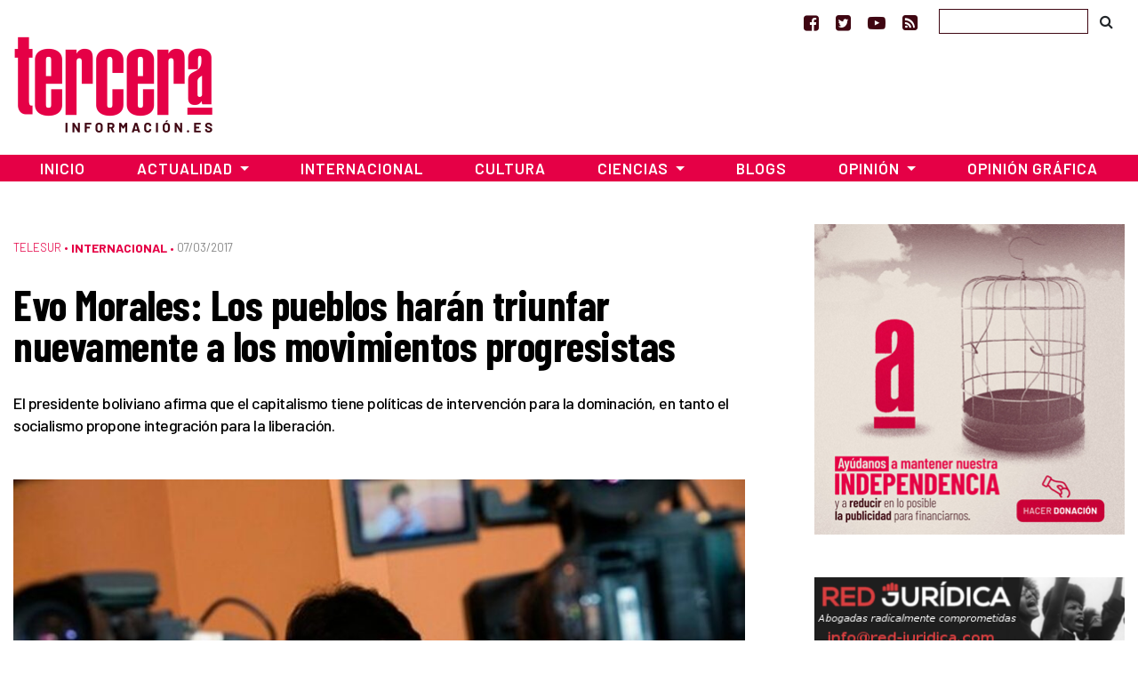

--- FILE ---
content_type: text/html; charset=UTF-8
request_url: https://www.tercerainformacion.es/articulo/internacional/07/03/2017/evo-morales-los-pueblos-haran-triunfar-nuevamente-a-los-movimientos-progresistas/
body_size: 14958
content:
<!doctype html> <!--[if lt IE 7]><html class="no-js ie ie6 lt-ie9 lt-ie8 lt-ie7" lang="es" prefix="og: https://ogp.me/ns#"  prefix="og: http://ogp.me/ns#"> <![endif]--> <!--[if IE 7]><html class="no-js ie ie7 lt-ie9 lt-ie8" lang="es" prefix="og: https://ogp.me/ns#" prefix="og: http://ogp.me/ns#"> <![endif]--> <!--[if IE 8]><html class="no-js ie ie8 lt-ie9" lang="es" prefix="og: https://ogp.me/ns#" prefix="og: http://ogp.me/ns#"> <![endif]--> <!--[if gt IE 8]><!--><html class="no-js" lang="es" prefix="og: https://ogp.me/ns#" prefix="og: http://ogp.me/ns#"> <!--<![endif]--><head>  <script type="text/javascript" async=true>(function() {
  var host = window.location.hostname;
  var element = document.createElement('script');
  var firstScript = document.getElementsByTagName('script')[0];
  var url = 'https://cmp.inmobi.com'
    .concat('/choice/', 'TPErY89brfSXj', '/', host, '/choice.js?tag_version=V3');
  var uspTries = 0;
  var uspTriesLimit = 3;
  element.async = true;
  element.type = 'text/javascript';
  element.src = url;

  firstScript.parentNode.insertBefore(element, firstScript);

  function makeStub() {
    var TCF_LOCATOR_NAME = '__tcfapiLocator';
    var queue = [];
    var win = window;
    var cmpFrame;

    function addFrame() {
      var doc = win.document;
      var otherCMP = !!(win.frames[TCF_LOCATOR_NAME]);

      if (!otherCMP) {
        if (doc.body) {
          var iframe = doc.createElement('iframe');

          iframe.style.cssText = 'display:none';
          iframe.name = TCF_LOCATOR_NAME;
          doc.body.appendChild(iframe);
        } else {
          setTimeout(addFrame, 5);
        }
      }
      return !otherCMP;
    }

    function tcfAPIHandler() {
      var gdprApplies;
      var args = arguments;

      if (!args.length) {
        return queue;
      } else if (args[0] === 'setGdprApplies') {
        if (
          args.length > 3 &&
          args[2] === 2 &&
          typeof args[3] === 'boolean'
        ) {
          gdprApplies = args[3];
          if (typeof args[2] === 'function') {
            args[2]('set', true);
          }
        }
      } else if (args[0] === 'ping') {
        var retr = {
          gdprApplies: gdprApplies,
          cmpLoaded: false,
          cmpStatus: 'stub'
        };

        if (typeof args[2] === 'function') {
          args[2](retr);
        }
      } else {
        if(args[0] === 'init' && typeof args[3] === 'object') {
          args[3] = Object.assign(args[3], { tag_version: 'V3' });
        }
        queue.push(args);
      }
    }

    function postMessageEventHandler(event) {
      var msgIsString = typeof event.data === 'string';
      var json = {};

      try {
        if (msgIsString) {
          json = JSON.parse(event.data);
        } else {
          json = event.data;
        }
      } catch (ignore) {}

      var payload = json.__tcfapiCall;

      if (payload) {
        window.__tcfapi(
          payload.command,
          payload.version,
          function(retValue, success) {
            var returnMsg = {
              __tcfapiReturn: {
                returnValue: retValue,
                success: success,
                callId: payload.callId
              }
            };
            if (msgIsString) {
              returnMsg = JSON.stringify(returnMsg);
            }
            if (event && event.source && event.source.postMessage) {
              event.source.postMessage(returnMsg, '*');
            }
          },
          payload.parameter
        );
      }
    }

    while (win) {
      try {
        if (win.frames[TCF_LOCATOR_NAME]) {
          cmpFrame = win;
          break;
        }
      } catch (ignore) {}

      if (win === window.top) {
        break;
      }
      win = win.parent;
    }
    if (!cmpFrame) {
      addFrame();
      win.__tcfapi = tcfAPIHandler;
      win.addEventListener('message', postMessageEventHandler, false);
    }
  };

  makeStub();

  function makeGppStub() {
    const CMP_ID = 10;
    const SUPPORTED_APIS = [
      '2:tcfeuv2',
      '6:uspv1',
      '7:usnatv1',
      '8:usca',
      '9:usvav1',
      '10:uscov1',
      '11:usutv1',
      '12:usctv1'
    ];

    window.__gpp_addFrame = function (n) {
      if (!window.frames[n]) {
        if (document.body) {
          var i = document.createElement("iframe");
          i.style.cssText = "display:none";
          i.name = n;
          document.body.appendChild(i);
        } else {
          window.setTimeout(window.__gpp_addFrame, 10, n);
        }
      }
    };
    window.__gpp_stub = function () {
      var b = arguments;
      __gpp.queue = __gpp.queue || [];
      __gpp.events = __gpp.events || [];

      if (!b.length || (b.length == 1 && b[0] == "queue")) {
        return __gpp.queue;
      }

      if (b.length == 1 && b[0] == "events") {
        return __gpp.events;
      }

      var cmd = b[0];
      var clb = b.length > 1 ? b[1] : null;
      var par = b.length > 2 ? b[2] : null;
      if (cmd === "ping") {
        clb(
          {
            gppVersion: "1.1", // must be “Version.Subversion”, current: “1.1”
            cmpStatus: "stub", // possible values: stub, loading, loaded, error
            cmpDisplayStatus: "hidden", // possible values: hidden, visible, disabled
            signalStatus: "not ready", // possible values: not ready, ready
            supportedAPIs: SUPPORTED_APIS, // list of supported APIs
            cmpId: CMP_ID, // IAB assigned CMP ID, may be 0 during stub/loading
            sectionList: [],
            applicableSections: [-1],
            gppString: "",
            parsedSections: {},
          },
          true
        );
      } else if (cmd === "addEventListener") {
        if (!("lastId" in __gpp)) {
          __gpp.lastId = 0;
        }
        __gpp.lastId++;
        var lnr = __gpp.lastId;
        __gpp.events.push({
          id: lnr,
          callback: clb,
          parameter: par,
        });
        clb(
          {
            eventName: "listenerRegistered",
            listenerId: lnr, // Registered ID of the listener
            data: true, // positive signal
            pingData: {
              gppVersion: "1.1", // must be “Version.Subversion”, current: “1.1”
              cmpStatus: "stub", // possible values: stub, loading, loaded, error
              cmpDisplayStatus: "hidden", // possible values: hidden, visible, disabled
              signalStatus: "not ready", // possible values: not ready, ready
              supportedAPIs: SUPPORTED_APIS, // list of supported APIs
              cmpId: CMP_ID, // list of supported APIs
              sectionList: [],
              applicableSections: [-1],
              gppString: "",
              parsedSections: {},
            },
          },
          true
        );
      } else if (cmd === "removeEventListener") {
        var success = false;
        for (var i = 0; i < __gpp.events.length; i++) {
          if (__gpp.events[i].id == par) {
            __gpp.events.splice(i, 1);
            success = true;
            break;
          }
        }
        clb(
          {
            eventName: "listenerRemoved",
            listenerId: par, // Registered ID of the listener
            data: success, // status info
            pingData: {
              gppVersion: "1.1", // must be “Version.Subversion”, current: “1.1”
              cmpStatus: "stub", // possible values: stub, loading, loaded, error
              cmpDisplayStatus: "hidden", // possible values: hidden, visible, disabled
              signalStatus: "not ready", // possible values: not ready, ready
              supportedAPIs: SUPPORTED_APIS, // list of supported APIs
              cmpId: CMP_ID, // CMP ID
              sectionList: [],
              applicableSections: [-1],
              gppString: "",
              parsedSections: {},
            },
          },
          true
        );
      } else if (cmd === "hasSection") {
        clb(false, true);
      } else if (cmd === "getSection" || cmd === "getField") {
        clb(null, true);
      }
      //queue all other commands
      else {
        __gpp.queue.push([].slice.apply(b));
      }
    };
    window.__gpp_msghandler = function (event) {
      var msgIsString = typeof event.data === "string";
      try {
        var json = msgIsString ? JSON.parse(event.data) : event.data;
      } catch (e) {
        var json = null;
      }
      if (typeof json === "object" && json !== null && "__gppCall" in json) {
        var i = json.__gppCall;
        window.__gpp(
          i.command,
          function (retValue, success) {
            var returnMsg = {
              __gppReturn: {
                returnValue: retValue,
                success: success,
                callId: i.callId,
              },
            };
            event.source.postMessage(msgIsString ? JSON.stringify(returnMsg) : returnMsg, "*");
          },
          "parameter" in i ? i.parameter : null,
          "version" in i ? i.version : "1.1"
        );
      }
    };
    if (!("__gpp" in window) || typeof window.__gpp !== "function") {
      window.__gpp = window.__gpp_stub;
      window.addEventListener("message", window.__gpp_msghandler, false);
      window.__gpp_addFrame("__gppLocator");
    }
  };

  makeGppStub();

  var uspStubFunction = function() {
    var arg = arguments;
    if (typeof window.__uspapi !== uspStubFunction) {
      setTimeout(function() {
        if (typeof window.__uspapi !== 'undefined') {
          window.__uspapi.apply(window.__uspapi, arg);
        }
      }, 500);
    }
  };

  var checkIfUspIsReady = function() {
    uspTries++;
    if (window.__uspapi === uspStubFunction && uspTries < uspTriesLimit) {
      console.warn('USP is not accessible');
    } else {
      clearInterval(uspInterval);
    }
  };

  if (typeof window.__uspapi === 'undefined') {
    window.__uspapi = uspStubFunction;
    var uspInterval = setInterval(checkIfUspIsReady, 6000);
  }
})();</script> <meta charset="UTF-8" /><link media="screen" href="https://www.tercerainformacion.es/wp-content/cache/autoptimize/css/autoptimize_008e968697fd4389707102cead3dbd2d.css" rel="stylesheet"><link media="all" href="https://www.tercerainformacion.es/wp-content/cache/autoptimize/css/autoptimize_9dd6eb818daae7fe5cbebd6f91ee35aa.css" rel="stylesheet"><title>Evo Morales: Los pueblos harán triunfar nuevamente a los movimientos progresistas - Tercera Información  - Tercera Información</title><meta http-equiv="Content-Type" content="text/html; charset=UTF-8" /><meta http-equiv="X-UA-Compatible" content="IE=edge"><meta name="viewport" content="width=device-width, initial-scale=1.0"><meta name="google-site-verification" content="F8hGu_-mit9KfN2hBJgoT04QqsDxW_F3e9eoWPAeJU4" /><meta name="getlinko-verify-code" content="getlinko-verify-NDE2MQ==" /><link rel="pingback" href="https://www.tercerainformacion.es/xmlrpc.php" /><link rel="shortcut icon" href="https://www.tercerainformacion.es/wp-content/themes/3i/public/img/favicon-3i.ico" type="image/x-icon"><link rel="icon" href="https://www.tercerainformacion.es/wp-content/themes/3i/public/img/favicon-3i.ico" type="image/x-icon"><link rel="dns-prefetch" href="https://expando.github.io"><link rel="preconnect" href="https://fonts.gstatic.com"><link href="https://fonts.googleapis.com/css2?family=Barlow+Condensed:ital,wght@0,600;0,700;1,600;1,700&family=Barlow:ital,wght@0,300;0,400;0,500;0,600;0,700;1,300;1,400;1,500;1,600;1,700&display=swap" rel="stylesheet"><meta name="robots" content="index, follow, max-snippet:-1, max-video-preview:-1, max-image-preview:large"/><link rel="canonical" href="https://www.tercerainformacion.es/articulo/internacional/07/03/2017/evo-morales-los-pueblos-haran-triunfar-nuevamente-a-los-movimientos-progresistas/" /><meta property="og:locale" content="es_ES" /><meta property="og:type" content="article" /><meta property="og:title" content="Evo Morales: Los pueblos harán triunfar nuevamente a los movimientos progresistas - Tercera Información" /><meta property="og:description" content="El presidente de Bolivia, Evo Morales, afirmó que la&nbsp;recién concluida XIV Cumbre Extraordinaria de la Alianza Bolivariana para Nuestros Pueblos de América-Tratado de Comercio de los Pueblos (ALBA-TCP) fue como un relanzamiento de la organización para enfrentar el contexto regional adverso. En declaraciones a la prensa en La Habana, poco antes de partir de regreso [&hellip;]" /><meta property="og:url" content="https://www.tercerainformacion.es/articulo/internacional/07/03/2017/evo-morales-los-pueblos-haran-triunfar-nuevamente-a-los-movimientos-progresistas/" /><meta property="og:site_name" content="Tercera Información" /><meta property="article:publisher" content="https://www.facebook.com/tercerainfo3i/" /><meta property="article:tag" content="Evo Morales" /><meta property="article:section" content="Sin categoría" /><meta property="og:image" content="https://www.tercerainformacion.es/wp-content/uploads/2017/03/0603-evo-morales.jpg_1718483347.jpg" /><meta property="og:image:secure_url" content="https://www.tercerainformacion.es/wp-content/uploads/2017/03/0603-evo-morales.jpg_1718483347.jpg" /><meta property="og:image:width" content="582" /><meta property="og:image:height" content="340" /><meta property="og:image:alt" content="0603-evo-morales" /><meta property="og:image:type" content="image/jpeg" /><meta property="article:published_time" content="2017-03-07T12:52:43+01:00" /><meta name="twitter:card" content="summary_large_image" /><meta name="twitter:title" content="Evo Morales: Los pueblos harán triunfar nuevamente a los movimientos progresistas - Tercera Información" /><meta name="twitter:description" content="El presidente de Bolivia, Evo Morales, afirmó que la&nbsp;recién concluida XIV Cumbre Extraordinaria de la Alianza Bolivariana para Nuestros Pueblos de América-Tratado de Comercio de los Pueblos (ALBA-TCP) fue como un relanzamiento de la organización para enfrentar el contexto regional adverso. En declaraciones a la prensa en La Habana, poco antes de partir de regreso [&hellip;]" /><meta name="twitter:site" content="@tercerainfo3i" /><meta name="twitter:creator" content="@tercerainfo3i" /><meta name="twitter:image" content="https://www.tercerainformacion.es/wp-content/uploads/2017/03/0603-evo-morales.jpg_1718483347.jpg" /><meta name="twitter:label1" content="Escrito por" /><meta name="twitter:data1" content="admin" /><meta name="twitter:label2" content="Tiempo de lectura" /><meta name="twitter:data2" content="2 minutos" /> <script type="application/ld+json" class="rank-math-schema">{"@context":"https://schema.org","@graph":[{"@type":["Person","Organization"],"@id":"https://www.tercerainformacion.es/#person","name":"Asociaci\u00f3n Tercera Informaci\u00f3n","sameAs":["https://www.facebook.com/tercerainfo3i/","https://twitter.com/tercerainfo3i"],"logo":{"@type":"ImageObject","@id":"https://www.tercerainformacion.es/#logo","url":"https://www.tercerainformacion.es/wp-content/uploads/2020/12/logo-tercera.png","contentUrl":"https://www.tercerainformacion.es/wp-content/uploads/2020/12/logo-tercera.png","caption":"Tercera Informaci\u00f3n","inLanguage":"es","width":"225","height":"110"},"image":{"@type":"ImageObject","@id":"https://www.tercerainformacion.es/#logo","url":"https://www.tercerainformacion.es/wp-content/uploads/2020/12/logo-tercera.png","contentUrl":"https://www.tercerainformacion.es/wp-content/uploads/2020/12/logo-tercera.png","caption":"Tercera Informaci\u00f3n","inLanguage":"es","width":"225","height":"110"}},{"@type":"WebSite","@id":"https://www.tercerainformacion.es/#website","url":"https://www.tercerainformacion.es","name":"Tercera Informaci\u00f3n","publisher":{"@id":"https://www.tercerainformacion.es/#person"},"inLanguage":"es"},{"@type":"ImageObject","@id":"https://www.tercerainformacion.es/wp-content/uploads/2017/03/0603-evo-morales.jpg_1718483347.jpg","url":"https://www.tercerainformacion.es/wp-content/uploads/2017/03/0603-evo-morales.jpg_1718483347.jpg","width":"582","height":"340","caption":"0603-evo-morales","inLanguage":"es"},{"@type":"WebPage","@id":"https://www.tercerainformacion.es/articulo/internacional/07/03/2017/evo-morales-los-pueblos-haran-triunfar-nuevamente-a-los-movimientos-progresistas/#webpage","url":"https://www.tercerainformacion.es/articulo/internacional/07/03/2017/evo-morales-los-pueblos-haran-triunfar-nuevamente-a-los-movimientos-progresistas/","name":"Evo Morales: Los pueblos har\u00e1n triunfar nuevamente a los movimientos progresistas - Tercera Informaci\u00f3n","datePublished":"2017-03-07T12:52:43+01:00","dateModified":"2017-03-07T12:52:43+01:00","isPartOf":{"@id":"https://www.tercerainformacion.es/#website"},"primaryImageOfPage":{"@id":"https://www.tercerainformacion.es/wp-content/uploads/2017/03/0603-evo-morales.jpg_1718483347.jpg"},"inLanguage":"es"},{"@type":"Person","@id":"https://www.tercerainformacion.es/author/admin/","name":"admin","url":"https://www.tercerainformacion.es/author/admin/","image":{"@type":"ImageObject","@id":"https://secure.gravatar.com/avatar/32129b638dc20671c673ea51cf1b0f9576be9eba14c20e37e46d2f7f664ee2df?s=96&amp;d=mm&amp;r=g","url":"https://secure.gravatar.com/avatar/32129b638dc20671c673ea51cf1b0f9576be9eba14c20e37e46d2f7f664ee2df?s=96&amp;d=mm&amp;r=g","caption":"admin","inLanguage":"es"}},{"@type":"NewsArticle","headline":"Evo Morales: Los pueblos har\u00e1n triunfar nuevamente a los movimientos progresistas - Tercera Informaci\u00f3n","datePublished":"2017-03-07T12:52:43+01:00","dateModified":"2017-03-07T12:52:43+01:00","author":{"@id":"https://www.tercerainformacion.es/author/admin/","name":"admin"},"publisher":{"@id":"https://www.tercerainformacion.es/#person"},"description":"El presidente de Bolivia, Evo Morales, afirm\u00f3 que la&nbsp;reci\u00e9n concluida XIV Cumbre Extraordinaria de la Alianza Bolivariana para Nuestros Pueblos de Am\u00e9rica-Tratado de Comercio de los Pueblos (ALBA-TCP) fue como un relanzamiento de la organizaci\u00f3n para enfrentar el contexto regional adverso.","name":"Evo Morales: Los pueblos har\u00e1n triunfar nuevamente a los movimientos progresistas - Tercera Informaci\u00f3n","@id":"https://www.tercerainformacion.es/articulo/internacional/07/03/2017/evo-morales-los-pueblos-haran-triunfar-nuevamente-a-los-movimientos-progresistas/#richSnippet","isPartOf":{"@id":"https://www.tercerainformacion.es/articulo/internacional/07/03/2017/evo-morales-los-pueblos-haran-triunfar-nuevamente-a-los-movimientos-progresistas/#webpage"},"image":{"@id":"https://www.tercerainformacion.es/wp-content/uploads/2017/03/0603-evo-morales.jpg_1718483347.jpg"},"inLanguage":"es","mainEntityOfPage":{"@id":"https://www.tercerainformacion.es/articulo/internacional/07/03/2017/evo-morales-los-pueblos-haran-triunfar-nuevamente-a-los-movimientos-progresistas/#webpage"}}]}</script> <link rel='dns-prefetch' href='//www.tercerainformacion.es' /><link rel='dns-prefetch' href='//www.googletagmanager.com' /><link rel="alternate" type="application/rss+xml" title="Tercera Información &raquo; Feed" href="https://www.tercerainformacion.es/feed/" /><link rel="alternate" type="application/rss+xml" title="Tercera Información &raquo; Feed de los comentarios" href="https://www.tercerainformacion.es/comments/feed/" /><link rel="alternate" title="oEmbed (JSON)" type="application/json+oembed" href="https://www.tercerainformacion.es/wp-json/oembed/1.0/embed?url=https%3A%2F%2Fwww.tercerainformacion.es%2Farticulo%2Finternacional%2F07%2F03%2F2017%2Fevo-morales-los-pueblos-haran-triunfar-nuevamente-a-los-movimientos-progresistas%2F" /><link rel="alternate" title="oEmbed (XML)" type="text/xml+oembed" href="https://www.tercerainformacion.es/wp-json/oembed/1.0/embed?url=https%3A%2F%2Fwww.tercerainformacion.es%2Farticulo%2Finternacional%2F07%2F03%2F2017%2Fevo-morales-los-pueblos-haran-triunfar-nuevamente-a-los-movimientos-progresistas%2F&#038;format=xml" /> <script type="text/javascript" src="https://www.tercerainformacion.es/wp-includes/js/jquery/jquery.min.js?ver=3.7.1" id="jquery-core-js"></script> 
 <script type="text/javascript" src="https://www.googletagmanager.com/gtag/js?id=GT-P36ZXK6" id="google_gtagjs-js" async></script> <script type="text/javascript" id="google_gtagjs-js-after">window.dataLayer = window.dataLayer || [];function gtag(){dataLayer.push(arguments);}
gtag("set","linker",{"domains":["www.tercerainformacion.es"]});
gtag("js", new Date());
gtag("set", "developer_id.dZTNiMT", true);
gtag("config", "GT-P36ZXK6");
//# sourceURL=google_gtagjs-js-after</script> <link rel="https://api.w.org/" href="https://www.tercerainformacion.es/wp-json/" /><link rel="alternate" title="JSON" type="application/json" href="https://www.tercerainformacion.es/wp-json/wp/v2/posts/14883" /><meta name="generator" content="WordPress 6.9" /><link rel='shortlink' href='https://www.tercerainformacion.es/?p=14883' /><meta name="generator" content="Site Kit by Google 1.168.0" /><meta name="google-adsense-platform-account" content="ca-host-pub-2644536267352236"><meta name="google-adsense-platform-domain" content="sitekit.withgoogle.com">  <script data-ad-client="ca-pub-9612230911257728" async src="https://pagead2.googlesyndication.com/pagead/js/adsbygoogle.js"></script> </head><body id="top" class="wp-singular post-template-default single single-post postid-14883 single-format-standard wp-theme-3i not-front desktop" data-template="base.twig"><header><nav id="topnavbar" class="navbar navbar-light bg-transparent border-0 p-0"><div class="container justify-content-md-end justify-content-end"><div class="navbar-text"> <a href="https://www.facebook.com/tercerainfo3i/" class="mr-3" target="_blank" title="Ir a Facebook"><i class="fa fa-facebook-square"></i></a> <a href="https://twitter.com/tercerainfo3i" class="mr-3" target="_blank" title="Ir a Twitter"><i class="fa fa-twitter-square"></i></a> <a href="https://www.youtube.com/user/tercerainformacion" class="mr-3" target="_blank" title="Ir a Youtube"><i class="fa fa-youtube-play"></i></a> <a href="https://www.tercerainformacion.es?feed=rss" class="mr-4" target="_blank" title="Ir a la fuente RSS"><i class="fa fa-rss-square"></i></a></div><form id="searchform" role="search" method="get" action="https://www.tercerainformacion.es/buscar/" class="form-inline"> <input class="form-control p-1" type="text" name="s" placeholder=""> <button class="btn btn-link text-body" type="submit"><i class="fa fa-search text-black"></i></button></form></div></nav><div class="container mt-sm-4 mt-md-n2 mb-4"><div class="row"><div class="col-sm-3"> <a class="logo" href="https://www.tercerainformacion.es" title="Inicio"> <img src="https://www.tercerainformacion.es/wp-content/themes/3i/public/img/logo-tercera.png" alt="Inicio" class="img-fluid" /> </a></div><div class="col-sm-6 mt-3"><div id="publi-E1" class="d-flex justify-content-center publi-block"></div></div><div class="col-sm-3 mt-3"><div id="publi-E2" class="d-flex justify-content-center publi-block"></div></div></div></div><nav id="navbar" class="navbar navbar-expand-lg navbar-dark bg-tercera border-0 rounded-0 mb-4" role="navigation"><div class="container pr-0 pl-0"> <button class="navbar-toggler" type="button" data-toggle="collapse" data-target="#navbar-collapse" aria-controls="navbar-collapse" aria-expanded="false" aria-label="Toggle navigation"> <i class="fa fa-bars fa-lg" aria-hidden="true"></i> </button> <a class="navbar-brand" href="https://www.tercerainformacion.es"> <img src="https://www.tercerainformacion.es/wp-content/themes/3i/public/img/logo-tercera-resp.png" /> </a><div class="collapse navbar-collapse" id="navbar-collapse"><ul class="menu navbar-nav mr-auto justify-content-center"><li class="nav-item menu-item menu-item-type-custom menu-item-object-custom menu-item-home menu-item-261568"> <a
 href="https://www.tercerainformacion.es"
 class="nav-link"
 > Inicio </a></li><li class="nav-item menu-item menu-item-type-taxonomy menu-item-object-seccion menu-item-has-children menu-item-261569 dropdown"> <a
 href="https://www.tercerainformacion.es/actualidad/"
 class="nav-link dropdown-toggle"
 data-toggle="dropdown"
 role="button"
 aria-haspopup="true"
 aria-expanded="false"
 id="navbarMainDropdown"
 > Actualidad </a><ul class="dropdown-menu" aria-labelledby="navbarMainDropdown"><li><a class="dropdown-item menu-item menu-item-type-taxonomy menu-item-object-seccion menu-item-261580" href="https://www.tercerainformacion.es/memoria-historica/"> Memoria Histórica </a></li><li><a class="dropdown-item menu-item menu-item-type-taxonomy menu-item-object-seccion menu-item-261576" href="https://www.tercerainformacion.es/catalunya/"> Catalunya </a></li><li><a class="dropdown-item menu-item menu-item-type-taxonomy menu-item-object-seccion menu-item-261579" href="https://www.tercerainformacion.es/galicia/"> Galicia </a></li><li><a class="dropdown-item menu-item menu-item-type-taxonomy menu-item-object-seccion menu-item-261574" href="https://www.tercerainformacion.es/euskal-herria/"> Euskal Herria </a></li><li><a class="dropdown-item menu-item menu-item-type-taxonomy menu-item-object-seccion menu-item-261575" href="https://www.tercerainformacion.es/pais-valencia/"> País Valencià </a></li><li><a class="dropdown-item menu-item menu-item-type-taxonomy menu-item-object-seccion menu-item-261581" href="https://www.tercerainformacion.es/vivienda/"> Vivienda </a></li></ul></li><li class="nav-item menu-item menu-item-type-taxonomy menu-item-object-seccion current-post-ancestor current-menu-parent current-post-parent menu-item-261572"> <a
 href="https://www.tercerainformacion.es/internacional/"
 class="nav-link"
 > Internacional </a></li><li class="nav-item menu-item menu-item-type-taxonomy menu-item-object-seccion menu-item-261571"> <a
 href="https://www.tercerainformacion.es/cultura/"
 class="nav-link"
 > Cultura </a></li><li class="nav-item menu-item menu-item-type-taxonomy menu-item-object-seccion menu-item-has-children menu-item-261570 dropdown"> <a
 href="https://www.tercerainformacion.es/ciencia/"
 class="nav-link dropdown-toggle"
 data-toggle="dropdown"
 role="button"
 aria-haspopup="true"
 aria-expanded="false"
 id="navbarMainDropdown"
 > Ciencias </a><ul class="dropdown-menu" aria-labelledby="navbarMainDropdown"><li><a class="dropdown-item menu-item menu-item-type-taxonomy menu-item-object-seccion menu-item-261578" href="https://www.tercerainformacion.es/tecnologia/"> Tecnología </a></li><li><a class="dropdown-item menu-item menu-item-type-taxonomy menu-item-object-seccion menu-item-261577" href="https://www.tercerainformacion.es/soft/"> Soft </a></li></ul></li><li class="nav-item menu-item menu-item-type-custom menu-item-object-custom menu-item-261582"> <a
 href="/blogs"
 class="nav-link"
 > Blogs </a></li><li class="nav-item menu-item menu-item-type-taxonomy menu-item-object-seccion menu-item-has-children menu-item-261588 dropdown"> <a
 href="https://www.tercerainformacion.es/opinion/"
 class="nav-link dropdown-toggle"
 data-toggle="dropdown"
 role="button"
 aria-haspopup="true"
 aria-expanded="false"
 id="navbarMainDropdown"
 > Opinión </a><ul class="dropdown-menu" aria-labelledby="navbarMainDropdown"><li><a class="dropdown-item menu-item menu-item-type-taxonomy menu-item-object-seccion menu-item-261590" href="https://www.tercerainformacion.es/reportajes/"> Reportajes </a></li><li><a class="dropdown-item menu-item menu-item-type-custom menu-item-object-custom menu-item-261591" href="/entrevistas"> Entrevistas </a></li><li><a class="dropdown-item menu-item menu-item-type-custom menu-item-object-custom menu-item-261594" href="/videos"> Vídeos </a></li></ul></li><li class="nav-item menu-item menu-item-type-taxonomy menu-item-object-seccion menu-item-261573"> <a
 href="https://www.tercerainformacion.es/opinion-grafica/"
 class="nav-link"
 > Opinión Gráfica </a></li></ul></div></div></nav></header><div class="main-container container"><div class="page-banner-section mt-5 mb-4"></div><div class="row"><section id="maincontent" class="col-md-8"><div class="post-content mt-3 mb-4"><p class="meta d-flex align-items-center"> <span class="order-last pe-2"> <a href="https://www.tercerainformacion.es/telesur/" class="serif font-weight-light">TeleSur</a> &bull;&nbsp; </span> <span class="order-last"> <a href="https://www.tercerainformacion.es/internacional/" class="term-main font-weight-bold">Internacional</a> &bull;&nbsp; </span> <span class="date order-last">07/03/2017 </span></p><h1 class="title">Evo Morales: Los pueblos harán triunfar nuevamente a los movimientos progresistas</h1><div class="lead mt-3 mb-4"><p>El presidente boliviano afirma que el capitalismo tiene políticas de intervención para la dominación, en tanto el socialismo propone integración para la liberación.</p></div><div class="mt-5 mb-2"> <img src="https://www.tercerainformacion.es/wp-content/uploads/2017/03/0603-evo-morales.jpg_1718483347-950x0-c-default.jpg" alt="Evo Morales: Los pueblos harán triunfar nuevamente a los movimientos progresistas" class="img-fluid"></div><div class="content mt-5 mb-5"><div class="row mb-3"><div class="post-content-main post-content col-xl-9"><p style="margin: 0px 0px 10px; padding: 0px; outline: 0px; border: 0px; background-image: initial; background-position: initial; background-size: initial; background-repeat: initial; background-attachment: initial; background-origin: initial; background-clip: initial; font-size: 14px; font-family: &quot;Open Sans&quot;, sans-serif;">El presidente de Bolivia, Evo Morales, afirmó que la&nbsp;recién concluida XIV Cumbre Extraordinaria de la Alianza Bolivariana para Nuestros Pueblos de América-Tratado de Comercio de los Pueblos (ALBA-TCP) fue como un relanzamiento de la organización para enfrentar el contexto regional adverso.</p><p style="margin: 0px 0px 10px; padding: 0px; outline: 0px; border: 0px; background-image: initial; background-position: initial; background-size: initial; background-repeat: initial; background-attachment: initial; background-origin: initial; background-clip: initial; font-size: 14px; font-family: &quot;Open Sans&quot;, sans-serif;">En declaraciones a la prensa en La Habana, poco antes de partir de regreso a su país, Morales se mostró seguro de que los pueblos que ya están sufriendo los gobiernos de derecha, harán triunfar nuevamente a los movimientos políticos progresistas.</p><p style="margin: 0px 0px 10px; padding: 0px; outline: 0px; border: 0px; background-image: initial; background-position: initial; background-size: initial; background-repeat: initial; background-attachment: initial; background-origin: initial; background-clip: initial; font-size: 14px; font-family: &quot;Open Sans&quot;, sans-serif;"><a href="http://www.telesurtv.net/news/evo-morales-cumbre-alba-20170305-0031.html" style="margin: 0px; padding: 0px; outline: none; background: transparent; text-decoration: none; color: rgb(16, 96, 147); transition: all 0.5s; font-weight: bold;" target="_blank" rel="noopener">&gt;&gt; Evo Morales insta a sumar más presidentes al ALBA-TCP</a></p><p style="margin: 0px 0px 10px; padding: 0px; outline: 0px; border: 0px; background-image: initial; background-position: initial; background-size: initial; background-repeat: initial; background-attachment: initial; background-origin: initial; background-clip: initial; font-size: 14px; font-family: &quot;Open Sans&quot;, sans-serif;">El ALBA-TCP está integrado por países con claridad ideológica, que pueden hacer mucho en los grandes conglomerados de las Naciones Unidas, remarcó.</p><p style="margin: 0px 0px 10px; padding: 0px; outline: 0px; border: 0px; background-image: initial; background-position: initial; background-size: initial; background-repeat: initial; background-attachment: initial; background-origin: initial; background-clip: initial; font-size: 14px; font-family: &quot;Open Sans&quot;, sans-serif;">Es un honor y un orgullo haber participado en la XIV Cumbre Extraordinaria con los presidentes Maduro, Ortega, Raúl y el resto de los mandatarios para seguir en la lucha por nuestros pueblos y contra el capitalismo y el neoliberalismo, sostuvo Morales.</p><p style="margin: 0px 0px 10px; padding: 0px; outline: 0px; border: 0px; background-image: initial; background-position: initial; background-size: initial; background-repeat: initial; background-attachment: initial; background-origin: initial; background-clip: initial; font-size: 14px; font-family: &quot;Open Sans&quot;, sans-serif;">A Fidel y a Chávez el mejor homenaje que les podemos hacer es mantener la unidad, aseveró al recordar el legado de ambos líderes.</p><p style="margin: 0px 0px 10px; padding: 0px; outline: 0px; border: 0px; background-image: initial; background-position: initial; background-size: initial; background-repeat: initial; background-attachment: initial; background-origin: initial; background-clip: initial; font-size: 14px; font-family: &quot;Open Sans&quot;, sans-serif;">Sobre lo aprobado en la Cumbre del ALBA-TCP, de celebrar un encuentro mundial de los pueblos por la ciudadanía universal y un mundo sin muros y murallas y por la integración, definió como estratégica esa decisión adoptada en Caracas, porque el capitalismo tiene políticas de intervención para la dominación, en tanto el socialismo propone la integración para la liberación, esa es la profunda diferencia.</p><p style="margin: 0px 0px 10px; padding: 0px; outline: 0px; border: 0px; background-image: initial; background-position: initial; background-size: initial; background-repeat: initial; background-attachment: initial; background-origin: initial; background-clip: initial; font-size: 14px; font-family: &quot;Open Sans&quot;, sans-serif;">Siento que es importante la ideologización; hay dos caminos: eres socialista o capitalista, o eres del imperio o de los pueblos. No hay otro camino y eso lo aprendí de Fidel y Chávez, sentenció.</p><p style="margin: 0px 0px 10px; padding: 0px; outline: 0px; border: 0px; background-image: initial; background-position: initial; background-size: initial; background-repeat: initial; background-attachment: initial; background-origin: initial; background-clip: initial; font-size: 14px; font-family: &quot;Open Sans&quot;, sans-serif;">El presidente boliviano agradeció a su homólogo Raúl Castro, al equipo que lo atendió y al pueblo cubano, por los cuidados médicos que recibió en la Isla desde su llegada a La Habana la semana pasada por una dolencia en la garganta.</p><p style="margin: 0px 0px 10px; padding: 0px; outline: 0px; border: 0px; background-image: initial; background-position: initial; background-size: initial; background-repeat: initial; background-attachment: initial; background-origin: initial; background-clip: initial; font-size: 14px; font-family: &quot;Open Sans&quot;, sans-serif;"><a href="http://evo%20morales%20ir%C3%A1%20a%20venezuela%20para%20honrar%20memoria%20de%20hugo%20ch%C3%A1ve/" style="margin: 0px; padding: 0px; outline: none; background: transparent; text-decoration: none; color: rgb(16, 96, 147); transition: all 0.5s; font-weight: bold;">&gt;&gt; Evo Morales irá a Venezuela para honrar memoria de Hugo Chávez</a><br style="margin: 0px; padding: 0px; outline: 0px;" /><br /> <br style="margin: 0px; padding: 0px; outline: 0px;" /><br /> Morales aseguró que se siente bien de salud, que está bajo tratamiento y que se recupera&nbsp;del virus que le detectaron, aunque anunció que retornará a La Habana los primeros días de abril para someterse a una breve operación, según la Agencia Cubana de Noticias.<br style="margin: 0px; padding: 0px; outline: 0px;" /><br /> <br style="margin: 0px; padding: 0px; outline: 0px;" /><br /> «Los médicos reconocieron un pequeño nódulo en las cuerdas vocales que podían haber extirpado ahora, pero como estoy con medicación será en un mes aproximadamente, en una operación que no durará más de 15 minutos», explicó el mandatario.</p></div><div class="col-xl-3 order-xl-first"><h3 class="related-title text-dark mt-0">Relacionado</h3><div class="related"><ul class="list-group list-group-flush"><li class="list-group-item pr-0 pl-0 related-tag"><a href="https://www.tercerainformacion.es/articulo/internacional/20/01/2026/evo-morales-denuncia-censura-autoritaria-en-bolivia-tras-salida-de-telesur-y-rt/">Evo Morales denuncia censura autoritaria en Bolivia tras salida de TeleSUR y RT</a></li><li class="list-group-item pr-0 pl-0 related-tag"><a href="https://www.tercerainformacion.es/articulo/internacional/06/06/2025/evo-morales-rechaza-proceso-judicial-en-su-contra-es-una-amenaza-al-pueblo-advierte/">Evo Morales rechaza proceso judicial en su contra: “es una amenaza al pueblo”, advierte</a></li><li class="list-group-item pr-0 pl-0 related-tag"><a href="https://www.tercerainformacion.es/articulo/internacional/19/05/2025/morales-sobre-nuevo-candidato-del-mas-condujo-a-arce-a-la-division/">Morales sobre nuevo candidato del MAS: “condujo a Arce a la división”</a></li><li class="list-group-item pr-0 pl-0 related-tag"><a href="https://www.tercerainformacion.es/articulo/internacional/15/05/2025/inhabilitan-a-evo-morales-para-reelegirse-como-presidente-de-bolivia/">Inhabilitan a Evo Morales para reelegirse como presidente de Bolivia</a></li><li class="list-group-item pr-0 pl-0 related-tag"><a href="https://www.tercerainformacion.es/articulo/internacional/17/12/2024/emergencia-en-tropico-de-cochabamba-pediran-prision-de-evo-morales/">Emergencia en Trópico de Cochabamba: pedirán prisión de Evo Morales</a></li></ul></div></div></div><div class="social-share text-left pt-3"> <a href="http://expando.github.io/add/?u=https://www.tercerainformacion.es/articulo/internacional/07/03/2017/evo-morales-los-pueblos-haran-triunfar-nuevamente-a-los-movimientos-progresistas/&t=Evo Morales: Los pueblos harán triunfar nuevamente a los movimientos progresistas" class="btn btn-success bg-tercera border-0 text-body font-weight-bold text-uppercase" target="_blank"><i class="fa fa-share-alt"></i>&nbsp;&nbsp;Compartir</a></div><hr /><p class="meta"> <a href="https://www.tercerainformacion.es/tag/evo-morales/">Evo Morales</a><span class="separator">&nbsp;/&nbsp;</span></p><div class="d-flex justify-content-center publi-block pt-3 d-none d-md-block"> <a href="https://www.tercerainformacion.es/content/apoya-el-periodismo-independiente-suscripciones-donaciones/"> <img class="img-fluid" src="https://www.tercerainformacion.es/wp-content/themes/3i/public/img/tercera-informacion-donacion-1260x200px.jpg" alt=""> </a></div></div></div></section><aside id="sidebar" class="col-md-4" role="complementary"><div class="pl-lg-5"><div class=""><div class="d-flex justify-content-center publi-block"> <a href="https://www.tercerainformacion.es/content/apoya-el-periodismo-independiente-suscripciones-donaciones/"> <img class="img-fluid" src="https://www.tercerainformacion.es/wp-content/themes/3i/public/img/tercera-informacion-donacion-350x350px.jpg" alt=""> </a></div></div><div id="publi-L1" class="d-flex justify-content-center publi-block"></div><div id="publi-L2" class="d-flex justify-content-center mt-3 mb-3 mt-md-5 mb-md-5 publi-block"><p><a href="https://red-juridica.com/" rel="noopener noreferrer" target="_blank"><img decoding="async" src="https://www.tercerainformacion.es/wp-content/uploads/2020/07/red-juridica.png" alt="" class="img-fluid" /></a></p></div><div id="publi-L5" class="d-flex justify-content-center mt-3 mb-3 mt-md-5 mb-md-5 publi-block"></div><div class="sidebar-block"><h2 class="front-section-title mt-0">Últimas noticias</h2><div class="related"><ul class="list-group list-group-flush"><li class="list-group-item pr-0 pl-0 font-weight-bold"><div class="mb-2"><a href="https://www.tercerainformacion.es/articulo/catalunya/20/01/2026/en-comu-podem-exige-la-reapertura-urgente-de-las-bibliotecas-can-casacuberta-llefia-y-sant-roc/"><img class="img-fluid" src="https://www.tercerainformacion.es/wp-content/uploads/2026/01/general.JPG-350x200-c-default.jpg" alt="En Comú Podem exige la reapertura urgente de las bibliotecas Can Casacuberta, Llefià y Sant Roc"></a></div> <a href="https://www.tercerainformacion.es/articulo/catalunya/20/01/2026/en-comu-podem-exige-la-reapertura-urgente-de-las-bibliotecas-can-casacuberta-llefia-y-sant-roc/">En Comú Podem exige la reapertura urgente de las bibliotecas Can Casacuberta, Llefià y Sant Roc</a><p class="autor font-italic mt-1 mb-0"><a href="https://www.tercerainformacion.es/redaccion/"><small>Redacción</small></a></p></li><li class="list-group-item pr-0 pl-0"> <a href="https://www.tercerainformacion.es/articulo/actualidad/20/01/2026/trabajadores-y-trabajadoras-del-ambito-ferroviario-se-concentran-en-homenaje-a-las-personas-fallecidas-y-heridas-en-el-accidente-de-adamuz/">Trabajadores y trabajadoras del ámbito ferroviario se concentran en homenaje a las personas fallecidas y heridas en el accidente de Adamuz</a><p class="autor font-italic mt-1 mb-0"><a href="https://www.tercerainformacion.es/redaccion/"><small>Redacción</small></a></p></li><li class="list-group-item pr-0 pl-0"> <a href="https://www.tercerainformacion.es/articulo/internacional/20/01/2026/informe-de-la-situacion-paren-la-guerra-contra-los-kurdos/">Informe de la situación – Paren la guerra contra los kurdos </a><p class="autor font-italic mt-1 mb-0"><a href="https://www.tercerainformacion.es/rojava-azadi/"><small>Rojava Azadî</small></a></p></li><li class="list-group-item pr-0 pl-0"> <a href="https://www.tercerainformacion.es/articulo/galicia/20/01/2026/pp-e-psoe-votan-en-contra-de-rexeitar-no-parlamento-o-tratado-da-ue-e-mercosur/">PP e PSOE votan en contra de rexeitar no Parlamento o tratado da UE e Mercosur</a><p class="autor font-italic mt-1 mb-0"><a href="https://www.tercerainformacion.es/redaccion/"><small>Redacción</small></a></p></li><li class="list-group-item pr-0 pl-0"> <a href="https://www.tercerainformacion.es/articulo/internacional/20/01/2026/francia-rechaza-junta-de-paz-trump-le-impondria-arancel-de-200/">Francia rechaza “Junta de Paz”; Trump le impondría arancel de 200 %</a><p class="autor font-italic mt-1 mb-0"><a href="https://www.tercerainformacion.es/hispan-tv/"><small>Hispan TV</small></a></p></li></ul></div></div><div class="mt-5"><div class="d-flex justify-content-center publi-block"> <a href="https://www.tercerainformacion.es/content/publicidad/"> <img class="img-fluid" src="https://www.tercerainformacion.es/wp-content/themes/3i/public/img/tercerainformacion-de-la-calle-a-la-red.jpg" alt=""> </a></div></div><div class="sidebar-block mt-5"><h2 class="front-section-title mt-0">Blogs</h2><div class="related"><ul class="list-group list-group-flush"><li class="list-group-item pr-0 pl-0 font-weight-bold"><div class="mb-2"><a href="https://www.tercerainformacion.es/blog/05/01/2026/miles-de-venezolanos-toman-las-calles-de-caracas-y-otras-ciudades-exigiendo-la-liberacion-del-presidente-maduro-en-la-llamada-gran-marcha-por-venezuela-calles-vacias-y-silencio/"><img class="img-fluid" src="https://www.tercerainformacion.es/wp-content/uploads/2026/01/capture_003_05012026_121806-350x200-c-default.jpg" alt="Miles de venezolanos toman las calles de Caracas, y otras ciudades exigiendo la liberación del presidente Maduro en la llamada “Gran Marcha por Venezuela”: «Calles vacías y silencio» en El País"></a></div> <a href="https://www.tercerainformacion.es/blog/05/01/2026/miles-de-venezolanos-toman-las-calles-de-caracas-y-otras-ciudades-exigiendo-la-liberacion-del-presidente-maduro-en-la-llamada-gran-marcha-por-venezuela-calles-vacias-y-silencio/">Miles de venezolanos toman las calles de Caracas, y otras ciudades exigiendo la liberación del presidente Maduro en la llamada “Gran Marcha por Venezuela”: «Calles vacías y silencio» en El País</a></li><li class="list-group-item pr-0 pl-0"> <a href="https://www.tercerainformacion.es/blog/29/12/2025/desde-el-invierno-2/">Desde el invierno</a></li><li class="list-group-item pr-0 pl-0"> <a href="https://www.tercerainformacion.es/blog/11/12/2025/la-nacionalizacion-de-las-personas-saharauis-como-primer-paso-para-una-rectificacion-de-las-politicas-hacia-el-sahara-ocupado/">La nacionalización de las personas saharauis como primer paso para una rectificación de las políticas hacia el Sahara Occidental ocupado</a></li><li class="list-group-item pr-0 pl-0"> <a href="https://www.tercerainformacion.es/blog/27/11/2025/the-new-york-times-publica-que-maria-corina-machado-nobel-de-la-paz-difunde-afirmaciones-falsas-sobre-maduro-para-justificar-una-intervencion-militar-de-estados-unidos-en-venezuela/">The New York Times publica que «María Corina Machado, Nobel de la Paz, difunde afirmaciones falsas sobre Maduro» para justificar una intervención militar de Estados Unidos en Venezuela</a></li><li class="list-group-item pr-0 pl-0"> <a href="https://www.tercerainformacion.es/blog/02/11/2025/a-50-anos-del-asesinato-del-poeta-pier-paolo-pasolini/">A 50 años del asesinato del poeta Pier Paolo Pasolini</a></li></ul></div></div><div id="publi-L4" class="d-flex justify-content-center publi-block"></div><div class="sidebar-block mt-5"><h2 class="front-section-title mt-0">Opinión</h2><div class="related"><ul class="list-group list-group-flush"><li class="list-group-item pr-0 pl-0 font-weight-bold"> <a href="https://www.tercerainformacion.es/opinion/20/01/2026/incendios-y-modelo-forestal-donde-quedo-el-gobierno-ecologista-de-gabriel-boric/">Incendios y modelo forestal: ¿dónde quedó el gobierno ecologista de Gabriel Boric?</a><p class="autor font-italic mt-1 mb-0"><a href="https://www.tercerainformacion.es/andres-kogan-valderrama/"><small>Andrés Kogan Valderrama</small></a></p></li><li class="list-group-item pr-0 pl-0"> <a href="https://www.tercerainformacion.es/opinion/20/01/2026/el-imperativo-historico-frentes-populares-frente-a-la-barbarie-del-siglo-xxi/">​El imperativo histórico: Frentes Populares frente a la barbarie del siglo XXI.</a><p class="autor font-italic mt-1 mb-0"><a href="https://www.tercerainformacion.es/lois-perez-leira/"><small>Lois Pérez Leira</small></a></p></li><li class="list-group-item pr-0 pl-0"> <a href="https://www.tercerainformacion.es/opinion/20/01/2026/es-posible-el-periodismo-de-investigacion-independiente-en-la-actualidad/">¿Es posible el periodismo de investigación independiente en la actualidad?</a><p class="autor font-italic mt-1 mb-0"><a href="https://www.tercerainformacion.es/andres-figueroa-cornejo/"><small>Andrés Figueroa Cornejo</small></a></p></li><li class="list-group-item pr-0 pl-0"> <a href="https://www.tercerainformacion.es/opinion/19/01/2026/espana-no-eeuu-34-anos-como-lider-mundial/">España, no EEUU, 34 años como líder mundial</a><p class="autor font-italic mt-1 mb-0"><a href="https://www.tercerainformacion.es/eduardo-madronal-pedraza/"><small>Eduardo Madroñal Pedraza</small></a></p></li><li class="list-group-item pr-0 pl-0"> <a href="https://www.tercerainformacion.es/opinion/19/01/2026/el-pce-muestra-su-solidaridad-y-condolencias-ante-la-tragedia-de-adamuz/">El PCE muestra su solidaridad y condolencias ante la tragedia de Adamuz</a><p class="autor font-italic mt-1 mb-0"><a href="https://www.tercerainformacion.es/partido-comunista-de-espana-pce/"><small>Partido Comunista de España (PCE)</small></a></p></li><li class="list-group-item pr-0 pl-0"> <a href="https://www.tercerainformacion.es/opinion/19/01/2026/tragedia-de-adamuz/">Tragedia de Adamuz</a><p class="autor font-italic mt-1 mb-0"><a href="https://www.tercerainformacion.es/plataforma-victimas-tren-santiago/"><small>Plataforma Víctimas Tren Santiago</small></a></p></li><li class="list-group-item pr-0 pl-0"> <a href="https://www.tercerainformacion.es/opinion/18/01/2026/el-independiente-iran-en-lucha-antiimperialista/">El independiente Irán en lucha antiimperialista</a><p class="autor font-italic mt-1 mb-0"><a href="https://www.tercerainformacion.es/ramon-pedregal-casanova/"><small>Ramón Pedregal Casanova</small></a></p></li><li class="list-group-item pr-0 pl-0"> <a href="https://www.tercerainformacion.es/opinion/18/01/2026/el-fascismo-avanza-en-el-mundo-y-venezuela-es-frente-de-batalla/">El fascismo avanza en el mundo y Venezuela es frente de batalla</a><p class="autor font-italic mt-1 mb-0"><a href="https://www.tercerainformacion.es/andre-abeledo-fernandez/"><small>André Abeledo Fernández</small></a></p></li><li class="list-group-item pr-0 pl-0"> <a href="https://www.tercerainformacion.es/opinion/18/01/2026/estados-unidos-inicia-algo-nuevo-el-hitlerismo-abierto/">Estados Unidos inicia algo nuevo: el hitlerismo abierto</a><p class="autor font-italic mt-1 mb-0"><a href="https://www.tercerainformacion.es/romulo-pardo-silva/"><small>Rómulo Pardo Silva</small></a></p></li><li class="list-group-item pr-0 pl-0"> <a href="https://www.tercerainformacion.es/opinion/18/01/2026/guerra-mediatica-un-alevoso-secuestro-que-quieren-disfrazar/">Guerra mediática: un alevoso secuestro que quieren disfrazar</a><p class="autor font-italic mt-1 mb-0"><a href="https://www.tercerainformacion.es/hedelberto-lopez-blanch/"><small>Hedelberto López Blanch</small></a></p></li></ul></div></div><div id="publi-L3" class="d-flex justify-content-center mt-5 publi-block"></div></div></aside></div></div><div class="footer-top-section bg-white pt-50 pb-50"><div class="container"><div class="row"></div></div></div><div class="footer"><div class="container"><div class="row pt-10 pb-10"><div class="col-sm-4 mt-1"> <img src="https://www.tercerainformacion.es/wp-content/themes/3i/public/img/logo-tercera-footer.png" alt="Tercera Información" /></div><div class="col-sm-8 d-flex align-items-end"><nav class="navbar navbar-expand-lg navbar-dark bg-transparent pl-0 pb-0 w-100"><ul class="menu navbar-nav ml-md-auto"><li class="nav-item menu-item menu-item-type-custom menu-item-object-custom menu-item-92853"> <a href="/content/contacto" class="nav-link"> Contacto </a></li><li class="nav-item menu-item menu-item-type-post_type menu-item-object-page menu-item-261566"> <a href="https://www.tercerainformacion.es/content/apoya-el-periodismo-independiente-suscripciones-donaciones/" class="nav-link"> Colabora </a></li><li class="nav-item menu-item menu-item-type-post_type menu-item-object-page menu-item-76669"> <a href="https://www.tercerainformacion.es/content/publicidad/" class="nav-link"> Anúnciate </a></li><li class="nav-item menu-item menu-item-type-post_type menu-item-object-page menu-item-76671"> <a href="https://www.tercerainformacion.es/content/politica-de-comentarios/" class="nav-link"> Comentarios </a></li><li class="nav-item menu-item menu-item-type-post_type menu-item-object-page menu-item-76670"> <a href="https://www.tercerainformacion.es/content/informacion-legal-licencia-creative-commons-cc/" class="nav-link"> Información Legal </a></li><li class="nav-item menu-item menu-item-type-custom menu-item-object-custom menu-item-76672"> <a href="http://www.tercerainformacion.es/antigua/" class="nav-link"> Versión Antigua </a></li></ul></nav></div></div><div class="row mt-3 d-flex align-items-end"><div class="col"><p> <a href="https://www.facebook.com/tercerainfo3i/" class="mr-3" target="_blank" title="Ir a Facebook"><i class="fa fa-facebook-square text-red fa-lg"></i></a> <a href="https://twitter.com/tercerainfo3i" class="mr-3" target="_blank" title="Ir a Twitter"><i class="fa fa-twitter-square text-red fa-lg"></i></a> <a href="https://www.youtube.com/user/tercerainformacion" class="mr-3" target="_blank" title="Ir a Youtube"><i class="fa fa-youtube-square text-red fa-lg"></i></a> <a href="https://www.tercerainformacion.es?feed=rss" class="" target="_blank" title="Ir a la fuente RSS"><i class="fa fa-rss-square text-red fa-lg"></i></a></p><p class="ml-0 mb-0 copy">Diseño: <a href="http://www.margenblanco.es" target="_blank">MargenBlanco.es</a>&nbsp;&nbsp;|&nbsp;&nbsp;Desarrollo: <a href="https://www.estudionexos.com/" target="_blank">Estudio Nexos</a> &nbsp;&nbsp;|&nbsp;&nbsp;<a href="https://www.tercerainformacion.es/wp-login.php">Acceso</a></p></div></div></div></div> <span id="top-link-block" class="hidden"> <a href="#top" class="btn btn-link to-top"> <i class="fa fa-chevron-up"></i> </a> </span> <script type="speculationrules">{"prefetch":[{"source":"document","where":{"and":[{"href_matches":"/*"},{"not":{"href_matches":["/wp-*.php","/wp-admin/*","/wp-content/uploads/*","/wp-content/*","/wp-content/plugins/*","/wp-content/themes/3i/*","/*\\?(.+)"]}},{"not":{"selector_matches":"a[rel~=\"nofollow\"]"}},{"not":{"selector_matches":".no-prefetch, .no-prefetch a"}}]},"eagerness":"conservative"}]}</script> <script type="text/javascript" src="https://www.tercerainformacion.es/wp-includes/js/dist/hooks.min.js?ver=dd5603f07f9220ed27f1" id="wp-hooks-js"></script> <script type="text/javascript" src="https://www.tercerainformacion.es/wp-includes/js/dist/i18n.min.js?ver=c26c3dc7bed366793375" id="wp-i18n-js"></script> <script type="text/javascript" id="wp-i18n-js-after">wp.i18n.setLocaleData( { 'text direction\u0004ltr': [ 'ltr' ] } );
//# sourceURL=wp-i18n-js-after</script> <script type="text/javascript" id="contact-form-7-js-translations">( function( domain, translations ) {
	var localeData = translations.locale_data[ domain ] || translations.locale_data.messages;
	localeData[""].domain = domain;
	wp.i18n.setLocaleData( localeData, domain );
} )( "contact-form-7", {"translation-revision-date":"2025-12-01 15:45:40+0000","generator":"GlotPress\/4.0.3","domain":"messages","locale_data":{"messages":{"":{"domain":"messages","plural-forms":"nplurals=2; plural=n != 1;","lang":"es"},"This contact form is placed in the wrong place.":["Este formulario de contacto est\u00e1 situado en el lugar incorrecto."],"Error:":["Error:"]}},"comment":{"reference":"includes\/js\/index.js"}} );
//# sourceURL=contact-form-7-js-translations</script> <script type="text/javascript" id="contact-form-7-js-before">var wpcf7 = {
    "api": {
        "root": "https:\/\/www.tercerainformacion.es\/wp-json\/",
        "namespace": "contact-form-7\/v1"
    }
};
//# sourceURL=contact-form-7-js-before</script> <script id="wp-emoji-settings" type="application/json">{"baseUrl":"https://s.w.org/images/core/emoji/17.0.2/72x72/","ext":".png","svgUrl":"https://s.w.org/images/core/emoji/17.0.2/svg/","svgExt":".svg","source":{"concatemoji":"https://www.tercerainformacion.es/wp-includes/js/wp-emoji-release.min.js?ver=6.9"}}</script> <script type="module">/*! This file is auto-generated */
const a=JSON.parse(document.getElementById("wp-emoji-settings").textContent),o=(window._wpemojiSettings=a,"wpEmojiSettingsSupports"),s=["flag","emoji"];function i(e){try{var t={supportTests:e,timestamp:(new Date).valueOf()};sessionStorage.setItem(o,JSON.stringify(t))}catch(e){}}function c(e,t,n){e.clearRect(0,0,e.canvas.width,e.canvas.height),e.fillText(t,0,0);t=new Uint32Array(e.getImageData(0,0,e.canvas.width,e.canvas.height).data);e.clearRect(0,0,e.canvas.width,e.canvas.height),e.fillText(n,0,0);const a=new Uint32Array(e.getImageData(0,0,e.canvas.width,e.canvas.height).data);return t.every((e,t)=>e===a[t])}function p(e,t){e.clearRect(0,0,e.canvas.width,e.canvas.height),e.fillText(t,0,0);var n=e.getImageData(16,16,1,1);for(let e=0;e<n.data.length;e++)if(0!==n.data[e])return!1;return!0}function u(e,t,n,a){switch(t){case"flag":return n(e,"\ud83c\udff3\ufe0f\u200d\u26a7\ufe0f","\ud83c\udff3\ufe0f\u200b\u26a7\ufe0f")?!1:!n(e,"\ud83c\udde8\ud83c\uddf6","\ud83c\udde8\u200b\ud83c\uddf6")&&!n(e,"\ud83c\udff4\udb40\udc67\udb40\udc62\udb40\udc65\udb40\udc6e\udb40\udc67\udb40\udc7f","\ud83c\udff4\u200b\udb40\udc67\u200b\udb40\udc62\u200b\udb40\udc65\u200b\udb40\udc6e\u200b\udb40\udc67\u200b\udb40\udc7f");case"emoji":return!a(e,"\ud83e\u1fac8")}return!1}function f(e,t,n,a){let r;const o=(r="undefined"!=typeof WorkerGlobalScope&&self instanceof WorkerGlobalScope?new OffscreenCanvas(300,150):document.createElement("canvas")).getContext("2d",{willReadFrequently:!0}),s=(o.textBaseline="top",o.font="600 32px Arial",{});return e.forEach(e=>{s[e]=t(o,e,n,a)}),s}function r(e){var t=document.createElement("script");t.src=e,t.defer=!0,document.head.appendChild(t)}a.supports={everything:!0,everythingExceptFlag:!0},new Promise(t=>{let n=function(){try{var e=JSON.parse(sessionStorage.getItem(o));if("object"==typeof e&&"number"==typeof e.timestamp&&(new Date).valueOf()<e.timestamp+604800&&"object"==typeof e.supportTests)return e.supportTests}catch(e){}return null}();if(!n){if("undefined"!=typeof Worker&&"undefined"!=typeof OffscreenCanvas&&"undefined"!=typeof URL&&URL.createObjectURL&&"undefined"!=typeof Blob)try{var e="postMessage("+f.toString()+"("+[JSON.stringify(s),u.toString(),c.toString(),p.toString()].join(",")+"));",a=new Blob([e],{type:"text/javascript"});const r=new Worker(URL.createObjectURL(a),{name:"wpTestEmojiSupports"});return void(r.onmessage=e=>{i(n=e.data),r.terminate(),t(n)})}catch(e){}i(n=f(s,u,c,p))}t(n)}).then(e=>{for(const n in e)a.supports[n]=e[n],a.supports.everything=a.supports.everything&&a.supports[n],"flag"!==n&&(a.supports.everythingExceptFlag=a.supports.everythingExceptFlag&&a.supports[n]);var t;a.supports.everythingExceptFlag=a.supports.everythingExceptFlag&&!a.supports.flag,a.supports.everything||((t=a.source||{}).concatemoji?r(t.concatemoji):t.wpemoji&&t.twemoji&&(r(t.twemoji),r(t.wpemoji)))});
//# sourceURL=https://www.tercerainformacion.es/wp-includes/js/wp-emoji-loader.min.js</script> <script type="text/javascript">jQuery(document).ready(function ($) {

            for (let i = 0; i < document.forms.length; ++i) {
                let form = document.forms[i];
				if ($(form).attr("method") != "get") { $(form).append('<input type="hidden" name="BSRprjm" value="h6Wcx]Ok@ZBnD" />'); }
if ($(form).attr("method") != "get") { $(form).append('<input type="hidden" name="PNVrsbBCIv" value="eh.]gZ4*FyL" />'); }
            }

            $(document).on('submit', 'form', function () {
				if ($(this).attr("method") != "get") { $(this).append('<input type="hidden" name="BSRprjm" value="h6Wcx]Ok@ZBnD" />'); }
if ($(this).attr("method") != "get") { $(this).append('<input type="hidden" name="PNVrsbBCIv" value="eh.]gZ4*FyL" />'); }
                return true;
            });

            jQuery.ajaxSetup({
                beforeSend: function (e, data) {

                    if (data.type !== 'POST') return;

                    if (typeof data.data === 'object' && data.data !== null) {
						data.data.append("BSRprjm", "h6Wcx]Ok@ZBnD");
data.data.append("PNVrsbBCIv", "eh.]gZ4*FyL");
                    }
                    else {
                        data.data = data.data + '&BSRprjm=h6Wcx]Ok@ZBnD&PNVrsbBCIv=eh.]gZ4*FyL';
                    }
                }
            });

        });</script> 
  <script type='text/javascript'>var googletag = googletag || {};
      googletag.cmd = googletag.cmd || [];
      (function() {
        var gads = document.createElement('script');
        gads.async = true;
        gads.type = 'text/javascript';
        var useSSL = 'https:' == document.location.protocol;
        gads.src = (useSSL ? 'https:' : 'http:') +
          '//www.googletagservices.com/tag/js/gpt.js';
        var node = document.getElementsByTagName('script')[0];
        node.parentNode.insertBefore(gads, node);
      })();</script> <script type='text/javascript'>googletag.cmd.push(function() {
        googletag.defineSlot('/38102960/PortadaWeb', [728, 90], 'div-gpt-ad-1466517837550-0').addService(googletag.pubads());
        googletag.pubads().enableSingleRequest();
        googletag.pubads().enableSyncRendering();
        googletag.enableServices();
      });</script> <script type='text/javascript'>googletag.cmd.push(function() {
        googletag.defineSlot('/38102960/anuncioHumorVideo', [250, 250], 'div-gpt-ad-1467298325464-0').addService(googletag.pubads());
        googletag.pubads().enableSingleRequest();
        googletag.enableServices();
      });</script> 
  <script src='https://ww264.smartadserver.com/config.js?nwid=264' type="text/javascript"></script> <script type="text/javascript">var sas = sas || {};
      sas.cmd = sas.cmd || [];
      sas.cmd.push(function() {
          sas.setup({ domain: 'https://ww264.smartadserver.com', async: true, renderMode: 0});
    	   //  renderMode define when ads must be rendered :
    	   //  	- DEFAULT		(0) : as soon as ad is ready
         //  	- READY			(1) : render ads when document is ready
        //  - ON_DEMAND		(2) : user must call sas.callAds()
    	});</script> <script defer src="https://www.tercerainformacion.es/wp-content/cache/autoptimize/js/autoptimize_316646feecd7ce23ff6f598b9ec2e701.js"></script></body></html> 

--- FILE ---
content_type: text/html; charset=utf-8
request_url: https://www.google.com/recaptcha/api2/aframe
body_size: 270
content:
<!DOCTYPE HTML><html><head><meta http-equiv="content-type" content="text/html; charset=UTF-8"></head><body><script nonce="WGAJGXAnUVq5glqOX5QFlw">/** Anti-fraud and anti-abuse applications only. See google.com/recaptcha */ try{var clients={'sodar':'https://pagead2.googlesyndication.com/pagead/sodar?'};window.addEventListener("message",function(a){try{if(a.source===window.parent){var b=JSON.parse(a.data);var c=clients[b['id']];if(c){var d=document.createElement('img');d.src=c+b['params']+'&rc='+(localStorage.getItem("rc::a")?sessionStorage.getItem("rc::b"):"");window.document.body.appendChild(d);sessionStorage.setItem("rc::e",parseInt(sessionStorage.getItem("rc::e")||0)+1);localStorage.setItem("rc::h",'1768949967411');}}}catch(b){}});window.parent.postMessage("_grecaptcha_ready", "*");}catch(b){}</script></body></html>